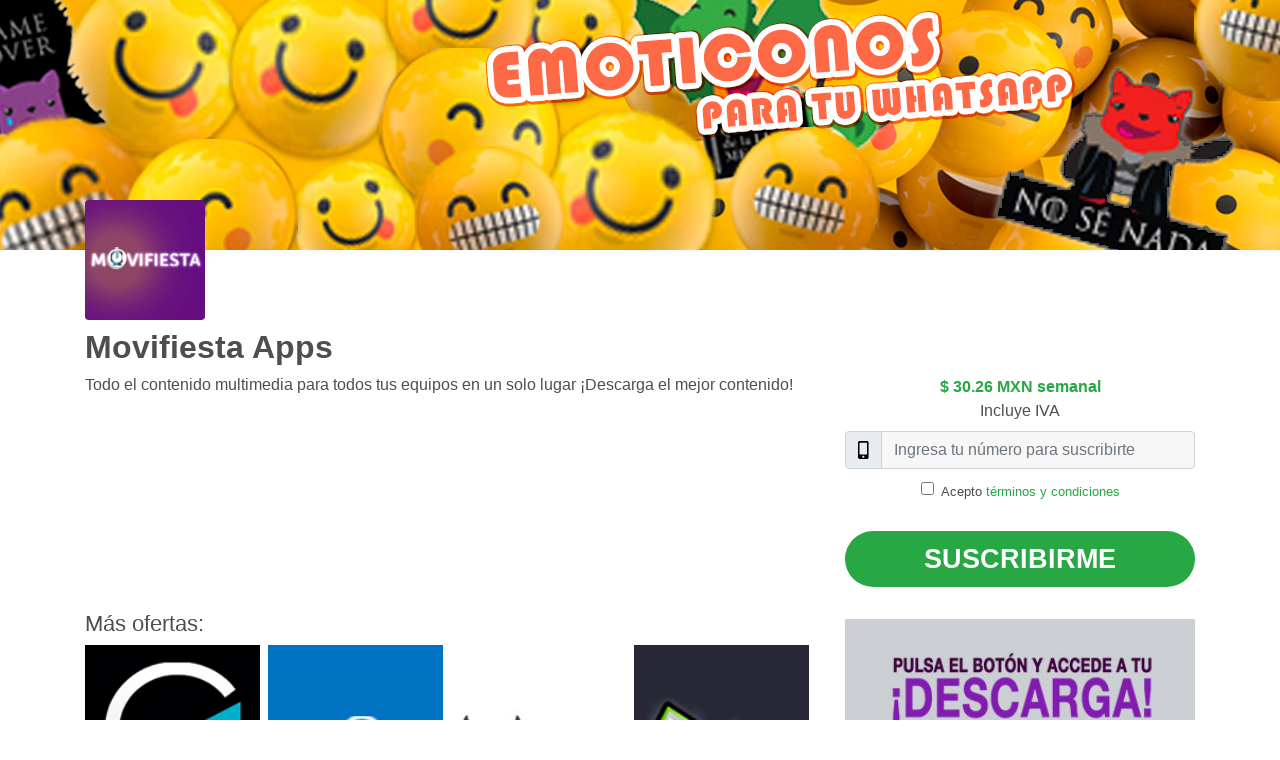

--- FILE ---
content_type: text/html;charset=UTF-8
request_url: https://portal.shop/index.php/movifiesta-apps-5.html?t_ok=5307342886533
body_size: 11177
content:
<!DOCTYPE html>
<html lang="es">

<head>
    <meta charset="utf-8">
    <meta http-equiv="X-UA-Compatible" content="IE=edge">
    <meta name="viewport" content="width=device-width, initial-scale=1">
    <title>Movifiesta Apps</title>
    <link rel="canonical" href="https://portal.shop/index.php/movifiesta-apps-5.html">
    <meta name="title" content="Movifiesta Apps">
    <meta name="robots" content="index, follow">
    <meta name="language" content="Spanish">
    <meta name="revisit-after" content="7 days">
    <meta name="author" content="portal.shop">
    <meta name="csrf-token" content="2A9349631F929654987A2FA7F05B989F41C4EB13893BAB5F273255FD63E8C29DD559867DC6787EDFC837E22DB8AF3AEF1502">
    <link rel="icon" href="https://assets.portal.shop/p-shop/images/46e8c82edcf5eadccbcd33a4365c9de4413ab067/thumbnail.jpg">
    <link rel="apple-touch-icon-precomposed" href="https://assets.portal.shop/p-shop/images/46e8c82edcf5eadccbcd33a4365c9de4413ab067/thumbnail.jpg" />
    <link rel="apple-touch-icon" href="https://assets.portal.shop/p-shop/images/46e8c82edcf5eadccbcd33a4365c9de4413ab067/thumbnail.jpg" />
    <style>
        /* Chrome, Safari, Edge, Opera */
    input::-webkit-outer-spin-button,
    input::-webkit-inner-spin-button {
      -webkit-appearance: none;
      margin: 0;
    }
    
    /* Firefox */
    input[type=number] {
      -moz-appearance: textfield;
    }
.loading_blink span {
  animation: blinker 2s linear infinite;
}

@keyframes blinker {
  50% {
    opacity: 0;
  }
}
    </style>
    <!-- Bootstrap -->
    <link rel="preload" href="https://assets.portal.shop/p-shop/sd/general/css/bootstrap.min.css" as="style" onload="this.onload=null;this.rel='stylesheet'">
    <link rel="preload" href="https://assets.portal.shop/p-shop/sd/mx/css/template21.4.css" as="style" onload="this.onload=null;this.rel='stylesheet'">
    <link rel="preload" href="https://assets.portal.shop/p-shop/sd/mx/css/optin-retro-theme-1.7.css" as="style" onload="this.onload=null;this.rel='stylesheet'">

    <link rel="preload" href="https://assets.portal.shop/p-shop/sd/general/css/slick.css" as="style" onload="this.onload=null;this.rel='stylesheet'">
    <link rel="preload" href="https://assets.portal.shop/p-shop/sd/general/css/slick-theme.css" as="style" onload="this.onload=null;this.rel='stylesheet'">

    


    <!-- jQuery (necessary for Bootstrap's JavaScript plugins) -->
    <script defer id="jqueryScript" src="https://assets.portal.shop/p-shop/sd/general/js/jquery-3.6.0.min.js"></script>    
    <script defer src="https://assets.portal.shop/p-shop/sweetalert2@9.min.js"></script>
    <script defer src="https://assets.portal.shop/p-shop/sd/general/js/bootstrap.min.js"></script>
    <script defer id="slickScript" src="https://assets.portal.shop/p-shop/sd/general/js/slick.js"></script>

    <style>
        .jumbotron-fluid{
            background-image: url('https://assets.portal.shop/p-shop/images/46e8c82edcf5eadccbcd33a4365c9de4413ab067/header-desktop.jpg');
        }
        @media (max-width: 580px) {
            .jumbotron-fluid {
                background-image: url('https://assets.portal.shop/p-shop/images/46e8c82edcf5eadccbcd33a4365c9de4413ab067/header-mobile.jpg');
            }
        }

    </style>

    <script>
        let c_token = '';
        let csrf_token = document.querySelector("meta[name='csrf-token']").getAttribute("content");

        function showError(title, texto, type) {
            switch (type) {
                case 'REC':
                    showErrorRec(title, texto);
                    break;
                case 'BLOQ':
                    showErrorBloq(title, texto);
                    break;
                default:
                    Swal.fire({
                        heightAuto: false,
                        confirmButtonText: 'OK',
                        html: texto
                    });
            }
        }

        function showErrorBloq(title, texto) {
            Swal.fire({
                allowOutsideClick: false,
                heightAuto: false,
                showConfirmButton: false,
                html: texto
            });
        }

        function showErrorRec(title, texto) {
            Swal.fire({
                allowOutsideClick: false,
                heightAuto: false,
                confirmButtonText: 'Recargar la página',
                html: texto
            }).then((result) => {
                if (result) {
                    window.location.reload(!0);
                }
            });
        }

        function sendTag(tag_name) {
            var url_tag = 'https://portal.shop/tag?TAG=' + tag_name + '&vid=' + 'A82223F126AF4F1FA78B1762B9AA96FF';
            var http_tag = new XMLHttpRequest();    
            http_tag.open('GET', url_tag, true);
            http_tag.send();
        }

        function showErrorTimeout(title, text, timer) {
            let timerInterval;
            Swal.fire({
                title: title,
                html: text,
                timer: timer,
                allowOutsideClick: false,
                onBeforeOpen: () => {
                    Swal.showLoading();
                    const timerInterval = setInterval(() => {
                        if (timerInterval > 0) {
                            Swal.getContent().querySelector('strong').textContent = Math.ceil(Swal.getTimerLeft() / 1000)
                        }
                    }, 100)
                },
                onClose: () => {
                    clearInterval(timerInterval)
                }
            }).then((result) => {
                if (result.dismiss === Swal.DismissReason.timer) {
                    window.location.reload(!0)
                }
            });            
        }

        function sendOkMsg(title, text, buttonText, url) {
          
            Swal.fire({
                heightAuto: false,
                title: title,
                icon: 'success',
                showConfirmButton: true,
                showCloseButton: false,
                allowOutsideClick: false,
                html: text,
                confirmButtonText: buttonText
            }).then((result) => {
                    if (result.value) {
                            window.open(url, '_blank').focus();
                            window.parent.DiviArea.hide();
                    }
            });
        }

        function showRecarga(title, texto) {
            
            Swal.fire({
                heightAuto: false,
                showCloseButton: false,
                allowOutsideClick: false,
                    confirmButtonText: 'Ir a recargar',
                html: texto
            }).then((result) => {
                if (result.value) {
                    sendTag('VISITA_SITIO_RECARGA');
                    var url = 'https://portal.shop/tag?TAG=VISITA_SITIO_RECARGA';
                    var http = new XMLHttpRequest();
                    http.open('GET', url, true);
                    http.send();
                    window.open('http://comprasaldo.telcel.com/portal/RAE50?requestSource=p_optin', '_blank').focus();
                    window.parent.DiviArea.hide();
                } else {
                }
            })
        }
    </script>

</head>


<body>
    
    <header>
      <div class="jumbotron-fluid">
        <div class="container">
          <div class="logo"> <img class="rounded img-principal" src="https://assets.portal.shop/p-shop/images/46e8c82edcf5eadccbcd33a4365c9de4413ab067/thumbnail.jpg" alt="logo" loading="lazy">
            <div id="container">
              <div id="box">
                <h1>Movifiesta Apps</h1>
              </div>
            </div>
          </div>
        </div>        
      </div>
    </header>
    <section>
      <div class="container contenido">
        <div class="row">
          <div class="col-sm-12 col-md-8">
            <p class="d-none d-md-block pt-2">Todo el contenido multimedia para todos tus equipos en un solo lugar ¡Descarga el mejor contenido!</p>
          </div>
          <div class="col-sm-12 col-md-4">
                    <p class="precio text-center">$ 30.26 MXN semanal </p>
            <p class="iva text-center">Incluye IVA</p>
            
            <!-- Box -->
            <div class="box-5">
    <form>
        <div class="form-group">
            <div class="input-group numero mb-2 mt-2">
                <div class="input-group-prepend">
                    <div class="input-group-text"><img src="https://assets.portal.shop/p-shop/sd/general/img/mobile-alt-solid.svg" alt="fono" height="18"></div>
                </div>
                <input id="input_number" type="number" pattern="\d*" class="form-control" placeholder="Ingresa tu número para suscribirte" required>
            </div>
        </div>
        <div class="form-group form-check text-center">
            <input type="checkbox" class="form-check-input" id="acepto" required >
            <label class="form-check-label" for="exampleCheck1">Acepto <a href="#" data-toggle="modal"
                    data-target="#modal_tyc">términos y condiciones</a></label>
        </div>
        <div class="row">
            <div class="col-12 text-center">
                <button id="main_sus_btn" type="button" class="btn btn-primary btn-lg btn-block suscripcion">Suscribirme</button>
            </div>
        </div>
    </form>
</div>
<div class="modal fade" id="modalOffers" tabindex="-1" role="dialog" aria-labelledby="modalOffers" aria-hidden="true">
        <div class="modal-dialog modal-dialog-centered modal-lg" role="document">
            <div class="modal-content">
                <div class="modal-header text-center">
                    <h5 class="modal-title w-100" style="font-size: 1.6rem;" id="titleModalOffer">Saldo insuficiente</h5>
                    <button type="button" class="close" data-dismiss="modal" aria-label="Cerrar">
                        <span aria-hidden="true">&times;</span>
                    </button>
                </div>
                <div class="modal-body text-center">
                    <p class="txt-modal-offer" id="txtModalOffer">Elige otra forma de pago para suscribirte</p>
                    <div class="container">
                        <div id="offers-container" class="row">

                        </div>
                    </div>
                </div>
                <div id="modal-footer" class="modal-footer">
                </div>
            </div>
        </div>
    </div>
<!-- Modal PIN -->
<div class="modal fade" id="modal_pin" tabindex="-1" aria-labelledby="modal_pin_label" aria-hidden="true" data-backdrop="static" data-keyboard="false">
    <div class="modal-dialog modal-dialog-centered">
        <div class="modal-content">
            <div class="modal-header">
                <h5 class="modal-title">Ingresa tu PIN</h5>
                <button type="button" class="close" data-dismiss="modal" aria-label="Close"> <span
                        aria-hidden="true">&times;</span> </button>
            </div>
            <div class="modal-body">
                <div class="form-group">
                    <label class="sr-only">Ingresa tu PIN</label>
                    <p class="text-center">Te hemos enviado un PIN, por favor escríbelo aquí:</p>
                    <div class="input-group numero mb-2 mt-2">
                        <div class="input-group-prepend">
                            <div class="input-group-text"><img src="https://assets.portal.shop/p-shop/sd/general/img/key-solid.svg" alt="Pin" height="18"></div>
                        </div>
                        <input id="input_pin" type="text" inputmode="numeric" autocomplete="one-time-code" pattern="\d{4}" class="form-control" placeholder="Ingresa tu PIN">
                    </div>
                    <div id="periods" class="input-group mb-2 mt-2"></div>
                    <p class="text-center pt-3">
                        <button id="resend_pin" type="button" class="btn btn-link">Reenviar PIN</button>
                    </p>
                </div>
            </div>
            <div class="modal-footer text-center">
                <button id="modal_pin_btn" type="button" class="btn btn-primary btn-lg suscripcion">Suscribirme</button>
            </div>
        </div>
    </div>
</div>
<!-- Modal captcha -->
<div class="modal fade" id="modal_captcha" tabindex="-1" aria-labelledby="modal_captcha_label" aria-hidden="true" data-backdrop="static" data-keyboard="false">
    <div class="modal-dialog modal-dialog-centered">
        <div class="modal-content">
            <div class="modal-header">
                <h5 class="modal-title">Captcha</h5>
                <button type="button" class="close" data-dismiss="modal" aria-label="Close"> <span
                        aria-hidden="true">&times;</span> </button>
            </div>
            <div class="modal-body">
                <div class="form-group">
                    <label class="sr-only">Ingresa el código</label>
                    <p class="text-center">Ingresa el código</p>
                    <p class="text-center"><img id="tcaptcha" src="https://portal.shop/captcha.png" alt="captcha"></p>
                    <div class="input-group numero mb-2 mt-2">
                        <input id="captcha_text" type="text" class="form-control" placeholder="Ingresa el código">
                    </div>
                </div>
            </div>
            <div class="modal-footer text-center">
                <button id="modal_captcha_btn" type="button"
                    class="btn btn-primary btn-lg suscripcion">Suscribirme</button>
            </div>
        </div>
    </div>
</div>
<!-- Modal TyC + botón-->
<div class="modal fade" id="modal_tyc" tabindex="-1" aria-labelledby="modal_tyc_label" aria-hidden="true" data-backdrop="static" data-keyboard="false">
    <div class="modal-dialog modal-dialog-centered">
        <div class="modal-content">
            <div class="modal-header">
                <h5 class="modal-title" id="exampleModalLabel">Términos y condiciones</h5>
                <button type="button" class="close" data-dismiss="modal" aria-label="Close"> <span
                        aria-hidden="true">&times;</span> </button>
            </div>
            <div class="modal-body">
                <p class="small text-justify legal">Servicio disponible para usuarios Telcel a nivel nacional. Al suscribirse se entenderá que el usuario ha leído, entendido y aceptado los Términos y Condiciones del servicio del Movifiesta Apps. El costo de $30.26 del servicio se hará con cargo a su factura (Usuarios Pospago) o a su saldo amigo (Usuarios Prepago) de forma semanal. Para dar de baja el servicio envía smovapps a la marcación 24111 desde tu Telcel o comunícate sin costo desde un teléfono fijo o con costo de llamada local desde tu Telcel al 800 288 9979. Atención de Lunes a Viernes de 9:00 a 18:00. Todos los costos incluyen IVA del 16% (aplica 8% en zona fronteriza). Responsable de la prestación del servicio: Desarrollos y Soluciones Digitales DV S. DE R.L. DE C.V. servicio ofrecido por Agregador</p>
                <div class="row">
                    <div class="col-12 text-center">
                        <input id="input_number_tyc" type="number" pattern="\d*" class="form-control" placeholder="Ingresa tu número para suscribirte">
                    </div>
                </div>
                <div class="row">
                    <div class="col-12 text-center">
                        <button id="modal_tyc_btn" type="input"
                            class="btn btn-primary btn-lg btn-block suscripcion">Aceptar y suscribir</button>
                    </div>
                </div>
            </div>
        </div>
    </div>
</div>

<!-- Modal Msisdn -->
<div class="modal fade" id="modal_msisdn" tabindex="-1" aria-labelledby="modal_msisdn_label" aria-hidden="true" data-backdrop="static" data-keyboard="false">
    <div class="modal-dialog modal-dialog-centered">
        <div class="modal-content">
            <div class="modal-header">
                <h5 class="modal-title">Ingresa tu número</h5>
                <button type="button" class="close" data-dismiss="modal" aria-label="Close"> <span
                        aria-hidden="true">&times;</span> </button>
            </div>
            <div class="modal-body">
                <div class="form-group">
                    <div class="input-group mb-12 mt-12">                        
                        <input id="input_number_2" type="number" class="form-control" placeholder="Ingresa tu número para suscribirte" required>
                    </div>
                </div>
            </div>
            <div class="modal-footer text-center">
                <button id="modal_msisdn_btn" type="button" class="btn btn-primary btn-lg suscripcion">Suscribirme</button>
            </div>
        </div>
    </div>
</div>


<script>

    var main_btn_txt = 'Suscribirme';
    var captcha_btn_txt = 'Suscribirme';
    var tyc_btn_txt = 'Aceptar y suscribir';
    var pin_btn_txt = 'Suscribirme';

        let moreCajasShown = false;

class OrqManager {
    constructor() {
        this._strategies = [];
    }

    addStrategy(strategy) {
        this._strategies = [...this._strategies, strategy];
    }

    getStrategy(name) {
        return this._strategies.find(strategy => strategy._name === name);
    }
}

class OrqExecutor {
    constructor(name, handler) {
        this._name = name;
        this._handler = handler;
    }

    execute(boxTitle, buttonText, redirectURL, detailText) {
        return this._handler(boxTitle, buttonText, redirectURL, detailText);
    }
}

function removeElementsByClass(className) {
    const elements = document.getElementsByClassName(className);
    while (elements.length > 0) {
        elements[0].parentNode.removeChild(elements[0]);
    }
}

const redirectFunc = function (redirObjetc, isUnique) {

    function handleClick() {
        let tag = 'ORQ_REQUEST_' + redirObjetc.short_name;
        sendTag(tag);
        window.open(redirObjetc.detail.url_redirect, "_blank");
    }

    let divSm = document.createElement("div");
    //divSm.classList.add('col-sm-12');
    divSm.classList.add('outer-box');
    divSm.id = redirObjetc.short_name;
    let divBox = document.createElement("div");
    let divTitle;
    if (!isUnique) {
        divTitle = document.createElement("h4");
        divTitle.id = redirObjetc.short_name + "h4";
        divTitle.classList.add("payment-text");
        divTitle.innerHTML = redirObjetc.detail.desc;
        let imgTextButton = document.createElement("img");
        imgTextButton.classList.add("payment-method");
        imgTextButton.src = redirObjetc.detail.img_url;
        imgTextButton.alt = redirObjetc.detail.alt_img_text;
        /*imgTextButton.style.cursor = 'pointer';
        imgTextButton.style.width = '100%';
        imgTextButton.style.height = 'auto';*/
        imgTextButton.addEventListener("click", handleClick);
        divSm.appendChild(imgTextButton);
        divSm.appendChild(divTitle);
    } else {
        let continueBtn = document.createElement("button");
        continueBtn.setAttribute("type", "button");
        continueBtn.classList.add("btn");
        continueBtn.classList.add("btn-continuar");
        continueBtn.classList.add("btn-primary");
        continueBtn.innerHTML = "Continuar";
        /*continueBtn.style.padding = ".625em 2em";*/
        continueBtn.addEventListener("click", handleClick);
        divSm.appendChild(continueBtn);
    }
    if (redirObjetc.subTitle) {
        let divSubTitle = document.createElement("h6");
        divSubTitle.innerHTML = redirObjetc.subTitle;
        divBox.appendChild(divSubTitle);
    }
    //divSm.appendChild(divBox);
    return divSm;
}
const pushRequestFunc = function (pushObject, isUnique) {

    function askModal() {
        sendTag('ORQ_REQUEST_' + pushObject.short_name + '_CLICK');
        Swal.fire({
            heightAuto: false,
            title: pushObject.message,
            text: pushObject.detail.detail_text,
            showCloseButton: true,
            showCancelButton: false, 
            confirmButtonColor: '#3085d6',
            /*cancelButtonColor: '#808080',*/
            confirmButtonText: 'Aceptar',
            /*cancelButtonText: 'Volver'*/
        }).then((result) => {
            if (result.value) {
                handleClick();
            } else {
                sendTag('ORQ_' + pushObject.short_name + '_CLOSE');
            }
        });
    }

    function handleClick() {
        let options = {
            method: 'POST'
        };
        let body = {
            'track_id': pushObject.detail.track_id + ":" + pushObject.short_name
        }
        options.body = JSON.stringify(body);
        fetch(pushObject.detail.url_push, options)
            .then(response => {
                return response.json();
            })
            .then(data => {
                if (data.status == "OK") {
                    
                    Swal.fire({
                        heightAuto: false,
                        title: data.title,
                        icon: 'success',
                        showConfirmButton: true,
                        showCloseButton: false,
                        allowOutsideClick: false,
                        html: data.desc,
                        confirmButtonText: 'Vamos'
                    }).then((result) => {
                        if (result.value) {
                            window.open(data.url_service, '_blank').focus();
                            window.parent.DiviArea.hide();
                        }
                    });
                } else {
                    Swal.fire({
                        heightAuto: false,
                        confirmButtonText: 'OK',
                        text: 'Se produjo un error al suscribirse'
                    });
                }
            })
            .catch(error => {
                Swal.fire({
                    heightAuto: false,
                    confirmButtonText: 'OK',
                    text: 'Se produjo un error al suscribirse'
                });
                console.log('Error:', error);
            });
    }

    let divSm = document.createElement("div");
    divSm.classList.add('outer-box');
    //divSm.classList.add('col-sm-12');
    let divBox = document.createElement("div");
    let divTitle;
    if (!isUnique) {
        divTitle = document.createElement("h4");
        divTitle.id = pushObject.short_name + "h4";
        divTitle.classList.add("payment-text");
        divTitle.innerHTML = pushObject.detail.desc;    
        let urlImg = pushObject.detail.img_url;
        let imgTextButton = document.createElement("img");
        imgTextButton.classList.add("payment-method");
        imgTextButton.src = urlImg;
        divSm.appendChild(imgTextButton);
        divSm.appendChild(divTitle);
        imgTextButton.addEventListener("click", askModal);
    } else {
        let continueBtn = document.createElement("button");
        continueBtn.setAttribute("type", "button");
        continueBtn.classList.add("btn");
        continueBtn.classList.add("btn-continuar");
        continueBtn.classList.add("btn-primary");
        continueBtn.innerHTML = "Aceptar";
        continueBtn.addEventListener("click", handleClick);
        divSm.appendChild(continueBtn);
    }
    //divSm.appendChild(divBox);
    return divSm;
}

const orqManager = new OrqManager();
const redirect = new OrqExecutor('redirect', redirectFunc);
const push_request = new OrqExecutor('push_request', pushRequestFunc);

orqManager.addStrategy(redirect);
orqManager.addStrategy(push_request);

function openBootstrapModal() {
    $('#modalOffers').modal({
        backdrop: "static",
        keyboard: false
    });
    $('#modalOffers').modal('show');
    if (document.getElementById('close-modal-orq') != null) {
        document.getElementById('close-modal-orq').addEventListener('click', function () {
            sendTag('ORQ_CLOSE');
        });
    }
}

function processOffers(jsonBody) {
    
    removeElementsByClass('outer-box');
    removeElementsByClass('more-options');
    let offerDiv = document.getElementById('offers-container');
    offerDiv.appendChild(uniqueOffer(jsonBody));

    if (jsonBody.length > 1) {
        let modalFooterDiv = document.getElementById('modal-footer');
        let showMoreBtn = document.createElement('button');
        showMoreBtn.setAttribute("type", "button");
        showMoreBtn.classList.add('more-options');
        showMoreBtn.classList.add('btn');
        showMoreBtn.classList.add('btn-link');
        //showMoreBtn.classList.add('ml-auto');
        showMoreBtn.innerHTML = 'Otros métodos de pago';
        //showMoreBtn.style.backgroundColor = '#28A745'
        showMoreBtn.id = 'showMore';
        modalFooterDiv.insertBefore(showMoreBtn, modalFooterDiv.firstChild);
        /* Show more logic */
        var cajas = document.querySelectorAll('.outer-box');
        document.getElementById("showMore").addEventListener("click", function () {
            if (!moreCajasShown) {
                // Mostrar las cajas adicionales una a una
                sendTag('ORQ_MORE_OPTIONS');
                offerDiv.appendChild(generalOffer(jsonBody));
                moreCajasShown = true;
                this.textContent = "Volver";
                this.style.padding = ".625em 2em";
                this.classList.remove("btn-link");
                this.classList.add("btn-secondary");
            } else {
                // Ocultar las cajas adicionales
                offerDiv.appendChild(uniqueOffer(jsonBody));
                sendTag('ORQ_LESS_OPTIONS');
                moreCajasShown = false;
                this.textContent = "Otros métodos de pago";
                this.classList.add("btn-link");
                this.classList.remove("btn-secondary");
            }
        });
    }
    openBootstrapModal();
}

function uniqueOffer(JsonBody) {
    let offerDiv = document.getElementById('offers-container');
    offerDiv.innerHTML = '';
    let firstOffer = JsonBody[0];

    let actionDiv = orqManager.getStrategy(firstOffer.detail.action).execute(firstOffer, true);


    // messageDiv.innerHTML = '';
    let titleModalOffer = document.getElementById("titleModalOffer");
    titleModalOffer.textContent = firstOffer.detail.desc;

    let textModalOffer = document.getElementById("txtModalOffer");
    if (firstOffer.detail.detail_text) {
        textModalOffer.innerHTML = firstOffer.detail.detail_text;
    } else {
        textModalOffer.innerHTML = firstOffer.detail.modal_text;
    }
    let containerOffer = document.createElement("div");
    containerOffer.classList.add("container");
    let rowOffer = document.createElement("div");
    rowOffer.classList.add("row");
    let colOffer = document.createElement("div");
    colOffer.classList.add("col");

    colOffer.appendChild(actionDiv);
    rowOffer.appendChild(colOffer);
    containerOffer.appendChild(rowOffer);
    let messageDiv = document.getElementById(firstOffer.short_name + 'h4');

    return containerOffer;
}
function generalOffer(jsonBody) {
    let offerDiv = document.getElementById('offers-container');
    offerDiv.innerHTML = '';
    let offerModal = document.getElementById("modalOffers");
    offerModal.style.overflowY = "auto";
    let modalDiv = document.getElementById("titleModalOffer");
    modalDiv.textContent ='Otros métodos de pago';
    let textModalOffer = document.getElementById("txtModalOffer");
    textModalOffer.innerHTML = "";

    let containerOffers = document.createElement("div");
    containerOffers.classList.add("container");
    count = 0;
    let countCol = 0;
    let row = document.createElement("div");
    row.classList.add("row");
    row.classList.add("justify-content-center");
    jsonBody.forEach(offer => {
        if (count === 0) {
            count++;
            return;
        }
        let actionDiv = orqManager.getStrategy(offer.detail.action).execute(offer, false);
        let col = document.createElement("div");
        if (jsonBody.length === 1 || ((jsonBody.length - 1) % 3) === 0) {
            col.classList.add("col-4");
            if (jsonBody.length === 1) { actionDiv.children[0].querySelectorAll('img')[0].style.width = '100%'; }
        } else {
            col.classList.add("col-6");
        }
        col.appendChild(actionDiv);
        row.appendChild(col);
        containerOffers.appendChild(row);
        /*if (count === 0) {
            count++;
        } else {
            let actionDiv = orqManager.getStrategy(offer.detail.action).execute(offer, false);
            if (jsonBody.length === 1) {
                let col = document.createElement("div");
                col.classList.add("col-4");

                col.appendChild(actionDiv);
                row.appendChild(col);
                containerOffers.appendChild(row);
            }*/
            /*if (jsonBody.length === 5) {

                if (countCol % 2 === 0 && countCol != 0) {
                    row = document.createElement("div");
                    row.classList.add("row");
                    countCol = 0;
                }
                let actionDiv = orqManager.getStrategy(offer.detail.action).execute(offer, false);
                let col = document.createElement("div");
                col.classList.add("col-6");
                col.classList.add("col-sm-4");

                col.appendChild(actionDiv);
                row.appendChild(col);
                containerOffers.appendChild(row);
                countCol++;

            }
            else {
                if (countCol % 3 === 0) {
                    row = document.createElement("div");
                    row.classList.add("row");
                    countCol = 0;
                }
                let actionDiv = orqManager.getStrategy(offer.detail.action).execute(offer);
                let col = document.createElement("div");
                col.classList.add("col-6");
                col.classList.add("col-sm-4");

                col.appendChild(actionDiv);
                row.appendChild(col);
                containerOffers.appendChild(row);
                countCol++;
            }*/

        //}
    });
    return containerOffers;
}


    function processResponse(http) {
        if (http.status == 200) {
            var response = JSON.parse(http.responseText);
            if (response.status == 'OK') {
                sendOkMsg(response.title, response.desc, 'Ir a mi suscripción', response.url_service);
            } else if (Array.isArray(response)) {
               processOffers(response);
            } else {
                if ("recarga" in response) {
                    showRecarga(response.title, response.desc);
                } else {
                    showError(response.title, response.desc, response.type);
                }
            }
        } else {
            if (http.responseText) {
                var response = JSON.parse(http.responseText);
                if ("recarga" in response) {
                    showRecarga(response.title, response.desc);
                } else if (response.status == 'EXPIRED') {
                    let timer = (response.time * 1000);
                    showErrorTimeout(response.title, response.desc, timer);
                } else {
                    showError(response.title, response.desc, response.type);
                }
            } else {
                Swal.fire({
                    heightAuto: false,
                    confirmButtonText: 'OK',
                    text: 'Se produjo un error al suscribirse'
                });
            }
        }
    }

    data = {};
    data.product_id = '0SSprYNOe3I2I5xkT3Q5Bt0iZ1fNU56OBmx+yB4fucwF2wIkwH2sj3PKWhxzAu7G';
    data.campaign_id = 'NvdNqM6M11RPW9RDV+nefSJxS3qaR3aEzanb6Bcok/AQK2LKZT8GRn4rcmaxibbHRA/T+3g9e4EEkefCaoRtCcf5gACJk43EjTQ1HgAKlAA=';
    data.msisdn = '';
    data.vid = 'A82223F126AF4F1FA78B1762B9AA96FF';

    function check_captcha(el) {
        var captcha_text = $('#captcha_text').val();
        if (!captcha_text.trim()) {
            showError('Error', 'Se debe ingresar un código');
            return false;
        }
        data.answer = captcha_text.trim();
        return true;
    }

    function validate_pin(el) {
        var input_pin = $('#input_pin').val();
        if (!input_pin || /\D/.test(input_pin.trim()) || input_pin.trim().length != 4) {
            showError('Error', 'El PIN solo debe contener números');
            return false;
        }
        input_pin = input_pin.trim();
        data.pin = input_pin;
        return true;
    }

    function validate_number() {
        var input_number = $('#input_number').val();
        
        if (!input_number || /\D/.test(input_number.trim()) || !/^[0-9]{10}$/.test(input_number.trim()) ) {
            /*showError('Error', 'El valor solo debe contener números');*/
            /*$('#modal_msisdn').modal('hide');
            $('#modal_msisdn').modal('show');*/
            sendTag('SUB_INTENT_WO_MSISDN');
            return false;
        }
        /*$('#modal_msisdn').modal('hide');*/
        input_number = input_number.trim();
        data.msisdn = '52' + input_number;
        return true;
    }

    var activate_main = function activate_main(el) {
        $(el).prop('disabled', true);
        $(el).html('<span>Cargando...</span>');
        $(el).addClass("loading_blink");
        $('#modal_msisdn').removeClass("fade").modal('hide');
        if(!validate_number() && $('#acepto').prop('checked')) {            
            $(el).prop('disabled', false);
            $(el).html(main_btn_txt);
            $(el).removeClass("loading_blink");
            $('#modal_msisdn').addClass("fade").modal('show');
            return;
        }
        if (!$('#acepto').prop('checked')) {
            sendTag('SUB_INTENT_WO_TERMS');
            $('#modal_tyc').modal('show');
            $(el).prop('disabled', false);
            $(el).html(main_btn_txt);
            $(el).removeClass("loading_blink");
            return;
        }
        sub_call(el, main_btn_txt);
    }

    var activate_modal_tyc = function activate_modal_tyc(el) {
        $(el).prop('disabled', true);
        $(el).html('<span>Cargando...</span>');
        $(el).addClass("loading_blink");
        $('#modal_msisdn').removeClass("fade").modal('hide');
        if(!validate_number()) {
            $('#modal_tyc').modal('hide');
            $(el).prop('disabled', false);
            $(el).html(tyc_btn_txt);
            $('#modal_msisdn').addClass("fade").modal('show');
            return;
        }
        $('#acepto').prop('checked', true);
        $('#modal_tyc').modal('hide');
        sub_call(el, tyc_btn_txt);
    }

    jqueryScript.addEventListener('load', function () {

    $('#input_pin').keydown(function (e) {
        if (/\D/.test($(this).val())) {
            $(this).val($(this).val().replace(/\D/g, ''));
            return false;
        }
        if ($(this).val().length >= 4) {
        $(this).val($(this).val().substr(0, 4));
    }
    });

    $('#input_pin').keyup(function (e) {
        if (/\D/.test($(this).val())) {
            $(this).val($(this).val().replace(/\D/g, ''));
            return false;
        }
        if ($(this).val().length >= 4) {
        $(this).val($(this).val().substr(0, 4));
    }
    });

    $('#input_number').keydown(function (e) {
        if (/\D/.test($(this).val())) {
            $(this).val($(this).val().replace(/\D/g, ''));
            return false;
        }
        if ($(this).val().length >= 10) {
            $(this).val($(this).val().substr(0, 10));            
        }
        $('#input_number_tyc').val($(this).val());
        $('#input_number_2').val($(this).val());
        
    });

    $('#input_number').keyup(function (e) {
        if (/\D/.test($(this).val())) {
            $(this).val($(this).val().replace(/\D/g, ''));
            return false;
        }
        if ($(this).val().length >= 10) {
            $(this).val($(this).val().substr(0, 10));            
        }
        $('#input_number_tyc').val($(this).val());
        $('#input_number_2').val($(this).val());
    });

    $('#input_number_tyc').keydown(function (e) {
        if (/\D/.test($(this).val())) {
            $(this).val($(this).val().replace(/\D/g, ''));
            return false;
        }
        if ($(this).val().length >= 10) {
            $(this).val($(this).val().substr(0, 10));        
        }
        $('#input_number').val($(this).val());
        $('#input_number_2').val($(this).val());
    });

    $('#input_number_tyc').keyup(function (e) {
        if (/\D/.test($(this).val())) {
            $(this).val($(this).val().replace(/\D/g, ''));
            return false;
        }
        if ($(this).val().length >= 10) {
            $(this).val($(this).val().substr(0, 10));        
        }
        $('#input_number').val($(this).val());
        $('#input_number_2').val($(this).val());
    });

    $('#input_number_2').keydown(function (e) {
        if (/\D/.test($(this).val())) {
            $(this).val($(this).val().replace(/\D/g, ''));
            return false;
        }
        if ($(this).val().length >= 10) {
            $(this).val($(this).val().substr(0, 10));        
        }
        $('#input_number').val($(this).val());
        $('#input_number_tyc').val($(this).val());
    });

    $('#input_number_2').keyup(function (e) {
        if (/\D/.test($(this).val())) {
            $(this).val($(this).val().replace(/\D/g, ''));
            return false;
        }
        if ($(this).val().length >= 10) {
            $(this).val($(this).val().substr(0, 10));        
        }
        $('#input_number').val($(this).val());
        $('#input_number_tyc').val($(this).val());
    });

    $("#main_sus_btn").click(function () {
        activate_main(this)
    });
    $("#modal_msisdn_btn").click(function () {
        activate_main(this)
    });    
    $("#modal_tyc_btn").click(function () {
        activate_modal_tyc(this)
    });
    $('.img_link').click(function() {
        if ($('#acepto').prop('checked')) {
            activate_main();
        } else {
            $('#modal_tyc').modal('show');
        }
    });
});
</script>

<style>
    .modal-footer {
        justify-content: space-evenly;
    }
    .payment-method {
        width: 30%;
        cursor: pointer;
        height: auto;
    }
    .btn-continuar {
        background-color: #28A745;
        border-color: #28A745;
    }
    .txt-modal-offer {
        font-size: 1.4rem;
    }
    @media screen and (max-width: 600px) {
        .txt-modal-offer {
            font-size: 1rem;
        }
        .payment-text {
            font-size: 1rem;
        }
        .payment-method {
            width: 80%;
            cursor: pointer;
            height: auto;
        }
    }
</style>

<script>

function changePinBtnText(radioButton) {
    document.getElementById('modal_pin_btn').innerText = (radioButton.getAttribute('subscribed') == 'false') ? 'CAMBIAR OFERTA DE PAGO' : 'MANTENER SUSCRIPCIÓN';
}

function processResponsePin(http) {    
    if (http.status == 200) {
        try {
            var response = JSON.parse(http.responseText);
            let strPeriods = response.periods;
            let periods = JSON.parse(strPeriods);
            if (periods) {
                if (document.getElementById('modal_pin').childNodes[1] instanceof HTMLDivElement) {
                    document.getElementById('modal_pin').childNodes[1].classList.add('modal-xl');
                }
                let periodDivCol12 = document.createElement("div");
                periodDivCol12.classList.add('col-12');
                periodDivCol12.classList.add('text-center');
                let divLabel = document.createElement("label");
                if (response.subscribed) {
                    divLabel.innerHTML = 'Ya estás suscrito! Puedes ver otras ofertas de pago a continuación o mantener la actual:';
                    document.getElementById('modal_pin_btn').innerText = 'MANTENER SUSCRIPCIÓN';
                } else {
                                            divLabel.innerHTML = 'Selecciona una opción:';
                }
                periodDivCol12.appendChild(divLabel);

                periods.forEach(period => {
                    if (period.prepaid_period) {
                        let labelPrepaidOffer = document.createElement("label");
                        labelPrepaidOffer.innerHTML = 'Seleccionar otra recurrencia';
                        labelPrepaidOffer.style.textDecoration = 'underline';
                        periodDivCol12.appendChild(labelPrepaidOffer);
                    }
                    let divFormCheck = document.createElement("div");
                    divFormCheck.classList.add('form-check');
                    divFormCheck.classList.add('p-2');
                    divFormCheck.classList.add('pl-4');
                    let radioBtn = document.createElement("input");
                    radioBtn.classList.add('form-check-input');
                    radioBtn.type = 'radio';
                    radioBtn.name = 'periods';
                    radioBtn.id = period.period_id;
                    radioBtn.value = period.period_id;
                    
                    let inputLabel = document.createElement("label");
                    inputLabel.setAttribute('for', period.period_id);
                    if (response.subscribed) {
                        if (period.suscribed == 'true') {
                            radioBtn.setAttribute('subscribed', true);
                            radioBtn.checked = true;
                            inputLabel.innerHTML = 'Mantener $' + period.period_price + ' ' + period.period_name + ' IVA inc.';
                        } else {
                            radioBtn.setAttribute('subscribed', false);
                            inputLabel.innerHTML = '$' + period.period_price + ' ' + period.period_name + ' IVA inc.';
                        }
                        radioBtn.addEventListener('click', function() {
                            changePinBtnText(this);
                        });
                    } else {
                        if (period.default_period == 'true') {
                            radioBtn.checked = true;
                        }
                        let extra = '';
                        if (period.free_trial == 'true') {
                            extra += '[FreeTrial]';
                        }
                        if (period.try_and_buy == 'true') {
                            extra += (extra == '') ? '[Try&Buy]' : ' [Try&Buy]';
                        }
                        if (extra != '') {
                            extra += ' ';
                        }
                        inputLabel.innerHTML = extra + '$' + period.period_price + ' ' + period.period_name + ' IVA inc.';
                    }
                    divFormCheck.appendChild(radioBtn);
                    divFormCheck.appendChild(inputLabel);
                    periodDivCol12.appendChild(divFormCheck);
                });
                if (response.subscribed) {
                    let endLabel = document.createElement("label");
                    endLabel.innerHTML = "Al término de tu periodo cobrado iniciará tu nuevo modelo de pago";
                    periodDivCol12.appendChild(endLabel);
                }
                let periodsDiv = document.getElementById('periods');
                periodsDiv.innerHTML = "";
                periodsDiv.appendChild(periodDivCol12);
            }            
        }
        catch (err) {
        }
        $('#modal_captcha').modal('hide');
        $('#modal_pin').modal('show');       
    } else {
        try {
            var response = JSON.parse(http.responseText);
            if (response.status == 'EXPIRED') {
                let timer = (response.time * 1000);
                showErrorTimeout(response.title, response.desc, timer);
            } else {
                showError(response.title, response.desc, response.type);
            }
        } catch (err) {
            showError('Error', 'Se produjo un error inesperado, recarga la página', 'REC');
        }
    }
}

var pin_action = function pin_action(el, btn_text) {
    $(el).prop('disabled', true);
    $(el).html('<span>Cargando...</span>');
    $(el).addClass("loading_blink");
    if (!validate_pin(el)) {
        $(el).prop('disabled', false);
        $(el).html(btn_text);
        $(el).removeClass("loading_blink");
        return;
    }
    var http = new XMLHttpRequest();
    http.open('POST', 'https://portal.shop/CheckPinSD2/24b1eb7a-8611-4c79-9966-ad103b77c9b4', true);
    http.setRequestHeader('Content-Type', 'application/json');
    http.setRequestHeader('X-TOKEN', csrf_token);
    http.onreadystatechange = function () {
        if (http.readyState == 4) {
            processResponse(http);
        }
        $(el).prop('disabled', false);
        $(el).html(btn_text);
        $(el).removeClass("loading_blink");
        $('#input_pin').val('');
        $('#modal_pin').modal('hide');
    };
    if (document.querySelector('input[name="periods"]:checked') != null) {
        let prediodSelected = document.querySelector('input[name="periods"]:checked').value;
        data.period = prediodSelected;
    }
    http.send(JSON.stringify(data));
    
}

var resend_pin_action = function resend_pin_action(el) {
    var http = new XMLHttpRequest();
    http.open('POST', 'https://portal.shop/sd2resendpin', true);
    http.setRequestHeader('Content-Type', 'application/json');
    http.setRequestHeader('X-TOKEN', csrf_token);

    http.onreadystatechange = function () {
        if (http.readyState == 4) {
            if (http.status == 200) {
                Swal.fire({                    
                    heightAuto: false,
                    title: 'OK',
                    icon: 'success',
                    showConfirmButton: true,
                    showCloseButton: false,
                    allowOutsideClick: false,
                    html: 'Se ha reenviado exitosamente tu PIN',
                    confirmButtonText: 'OK'
                });
            } else {
                showError('Error', 'Ocurrio un error el reenviar el PIN');
            }
        }    
    };
    http.send(JSON.stringify(data));
}

var captcha_action = function captcha_action(el, btn_text) {
    $(el).prop('disabled', true);
    $(el).html('<span>Cargando...</span>');
    $(el).addClass("loading_blink");
    if (!check_captcha(el)) {
        $(el).prop('disabled', false);
        $(el).html(btn_text);
        $(el).removeClass("loading_blink");
        return;
    }
    var http = new XMLHttpRequest();
    http.open('POST', 'https://portal.shop/sd2sendpin', true);
    http.setRequestHeader('Content-Type', 'application/json');
    http.setRequestHeader('X-TOKEN', csrf_token);

    http.onreadystatechange = function () {
        if (http.readyState == 4) {
            processResponsePin(http);
        }
        $(el).prop('disabled', false);
        $(el).html(btn_text);
        $(el).removeClass("loading_blink");
        $('#tcaptcha').attr('src', 'https://portal.shop/captcha.png#' + new Date().getTime());
        $('#captcha_text').val('');
    };
    http.send(JSON.stringify(data));
}


function sub_call(el, btn_text) {
    $('#modal_captcha').modal('show');
    $(el).prop('disabled', false);
    $(el).html(btn_text);
    $(el).removeClass("loading_blink");
}

jqueryScript.addEventListener('load', function () {

    $("#modal_captcha_btn").click(function () {
        captcha_action(this, captcha_btn_txt)
    });
    
    $('#modal_pin_btn').click(function () {
        pin_action(this, pin_btn_txt)
    });
    
    $('#resend_pin').click(function () {
        resend_pin_action(this)
    });
});
</script>


            <!-- Fin Box --> 
              
          </div>
          <div class="col-sm-12">
            <p class="d-md-none d-lg-none descripcion-sm">Todo el contenido multimedia para todos tus equipos en un solo lugar ¡Descarga el mejor contenido!</p>            
          </div>
          <div class="col-sm-12 col-md-4 d-md-none d-lg-none">
            <div class="autoplay">
                  <div class="carousel-item active"> <img src="https://assets.portal.shop/p-shop/images/46e8c82edcf5eadccbcd33a4365c9de4413ab067/slider_1.jpg" class="d-block w-100" alt="img1" loading="lazy"> </div>
            </div>
          </div>
        </div>
        <div class="row">
          <div class="col-sm-12 col-md-8 pt-2 categorias">            
            <h3>Más ofertas:</h3>
            <div class="responsive">
                <div class="item">
                  <a href="https://portal.shop/index.php/megacine-2.html" class="pad15">
                    <img src="https://assets.portal.shop/p-shop/images/df0bdeb5f03a53dbaf5c8011c171a2f01e295821/thumbnail.jpg" alt="logo" loading="lazy">
                    <p class="lead">Megacine</p>
                  </a>
                </div>
                <div class="item">
                  <a href="https://portal.shop/index.php/megacine.html" class="pad15">
                    <img src="https://assets.portal.shop/p-shop/images/18753fa1bbdad32c0e9b9cc3d8f770b63413fae3/thumbnail.jpg" alt="logo" loading="lazy">
                    <p class="lead">Megacine</p>
                  </a>
                </div>
                <div class="item">
                  <a href="https://portal.shop/index.php/hot-babes.html" class="pad15">
                    <img src="https://assets.portal.shop/p-shop/images/7f152f76624503cdd30974beedfee0022a34c6b3/20220623044438@thumbnail.jpg" alt="logo" loading="lazy">
                    <p class="lead">Hot babes</p>
                  </a>
                </div>
                <div class="item">
                  <a href="https://portal.shop/index.php/club-play-up.html" class="pad15">
                    <img src="https://assets.portal.shop/p-shop/images/967c197202c309d414c7c0271206d0759b2f2645/thumbnail.jpg" alt="logo" loading="lazy">
                    <p class="lead">Club Play UP</p>
                  </a>
                </div>
            </div>
          </div>
          <div class="col-sm-12 col-md-4 d-none d-md-block pt-3">
            <div class="autoplay">
                  <div class="carousel-item active"> <img src="https://assets.portal.shop/p-shop/images/46e8c82edcf5eadccbcd33a4365c9de4413ab067/slider_1.jpg" class="d-block w-100" alt="img1" loading="lazy"> </div>
            </div>
          </div>
        </div>
      </div>
      <div class="footer">
        <div class="container">
          <div class="row">
            <div class="col-12 text-center">
              <p>
                Contáctanos al 800 288 9979 Conoce aquí nuestras políticas de privacidad. <a data-toggle="modal" data-target="#modalTerms" class="terminos">Términos y condiciones.</a> Copyright 2026 Todos los Derechos Reservados.</p>
            </div>
          </div>
        </div>
      </div>
    </section>
    
    <!-- Modal TyC -->
    <div class="modal fade" id="modalTerms" tabindex="-1" aria-labelledby="exampleModalLabel" aria-hidden="true">
      <div class="modal-dialog">
        <div class="modal-content">
          <div class="modal-header">
            <h5 class="modal-title" id="exampleModalLabel">Términos y condiciones</h5>
            <button type="button" class="close" data-dismiss="modal" aria-label="Close"> <span aria-hidden="true">&times;</span> </button>
          </div>
          <div class="modal-body">
            <p class="small text-justify legal">Servicio disponible para usuarios Telcel a nivel nacional. Al suscribirse se entenderá que el usuario ha leído, entendido y aceptado los Términos y Condiciones del servicio del Movifiesta Apps. El costo de $30.26 del servicio se hará con cargo a su factura (Usuarios Pospago) o a su saldo amigo (Usuarios Prepago) de forma semanal. Para dar de baja el servicio envía smovapps a la marcación 24111 desde tu Telcel o comunícate sin costo desde un teléfono fijo o con costo de llamada local desde tu Telcel al 800 288 9979. Atención de Lunes a Viernes de 9:00 a 18:00. Todos los costos incluyen IVA del 16% (aplica 8% en zona fronteriza). Responsable de la prestación del servicio: Desarrollos y Soluciones Digitales DV S. DE R.L. DE C.V. servicio ofrecido por Agregador</p>
          </div>
        </div>
      </div>
    </div>
    <div id="turnstile-widget"></div>

    
    <script type="text/javascript">
        slickScript.addEventListener('load', function () {
        $('.responsive').slick({
          dots: true,
          infinite: false,
          speed: 300,
          slidesToShow: 4,
          slidesToScroll: 1,
          responsive: [
            {
              breakpoint: 1024,
              settings: {
                slidesToShow: 3,
                slidesToScroll: 3,
                infinite: true,
                dots: true
              }
            },
            {
              breakpoint: 600,
              settings: {
                slidesToShow: 2,
                slidesToScroll: 2
              }
            },
            {
              breakpoint: 480,
              settings: {
                slidesToShow: 2,
                slidesToScroll: 1
              }
            }
          ]
        });
            $('.autoplay').slick({
          slidesToShow: 1,
          slidesToScroll: 1,
          autoplay: true,
          autoplaySpeed: 2000,
        });
        });
        </script> 

    <script>
        window.onbeforeunload = function(){sendTag('USER_CLOSE')};
    </script>    
</body>
</html>


--- FILE ---
content_type: text/css
request_url: https://assets.portal.shop/p-shop/sd/mx/css/template21.4.css
body_size: 1038
content:
@charset "utf-8";
/* CSS Document */
html {
   height: 100%;
}
body {
   font-family: 'Muli','Roboto',sans-serif;
   color: #4e4e4e;
   background-color: #f8f9fc;
   font-size: 0.8rem;
   height: 100%;
}
header .jumbotron-fluid {
   background-position: center;
   background-size: cover;
   height: 250px;
}
h1 {
   font-size: 2rem;
   margin-top: 10px;
   color: #4e4e4e;
   font-weight: 600;
   line-height: 1.1;
}
p {
   line-height: 1.2;
}
h2 {
   font-size: 1.6rem;
   margin-top: 10px;
   color: #073182;
   font-weight: bold;
}
h3 {
   text-align: left;
   font-size: 1.4rem;
}
a {
   cursor: pointer;
}
a:hover {
   text-decoration: none;
}
.logo {
   position: relative;
   z-index: 9;
   padding-top: 200px;
}
.logo img {
   width: 120px;
   height: auto;
}
.custom-control-label::before {
   top: 0.1rem;
}
footer p {
   text-align: justify;
}
.box {
   border: 1px solid #ddd;
   padding: 15px;
   margin: 10px;
   text-align: center;
   background-color: #f5f5f5;
   cursor: pointer;
}
.form-check-label {
   margin-bottom: 0;
   position: relative;
   top: 2px;
}
.btn-lg {
   font-size: 1.7rem;
   border-radius: 2rem;
}
.precio {
   font-size: 1rem;
   margin-top: 10px;
   color: #073182;
   margin-bottom: 0;
   text-align: center;
}
.iva {
   margin-bottom: .5rem;
   text-align: center;
}
.suscripcion {
   margin: 1rem auto;
   background-color: #29a744;
   color: #fff;
   text-transform: uppercase;
   font-weight: 600;
   border: 0 none;
   width: 100% !important;
}
.suscripcion:hover {
   background-color:#218637;
}
.suscripcion:focus, .suscripcion:active {
   background-color: #29a744;
}
.custom-control-label::before {
   top: 0.1rem;
}
footer p {
   text-align: justify;
}
.captcha-container {
   background-color: #333333;
   border: 1px solid #333333;
   margin: 10px 0;
   padding: 5px 0;
}
.captcha-container img {
   margin-top: 5px;
}
#captcha-input {
   margin-top: 10px;
}
.numero {
   margin: 0 auto;
}
.legal {
   padding: 0 .5rem;
}
.footer {
   background-color: #0f1476;
   color: #fff;
   padding-top: 1rem;
   margin-top: 1rem;
}
.header {
   padding: 0 0 1.5rem;
}
.zona {
   border-radius: .5rem;
   padding: 1rem;
}
.zona .form-check {
   font-size: .9rem;
}
.zona button {
   background: transparent;
   margin: 0 auto;
   min-width: fit-content;
}
.contenido {
   padding-top: 115px;
   margin-bottom: 30px;
}
.categorias {
   float: left;
}
.categorias p a {
   font-size: 0.8rem;
   background-color: #f1f1f1;
   margin-right: 5px;
   margin-bottom: 5px;
   padding: 5px 10px;
   display: inline-block;
}
.categorias button {
   display: none !important;
}
.btn{
   color: #ffffff;
}
.btn-lg {
   font-size: 1.7rem;
   border-radius: 2rem;
}
.descripcion-sm {
   padding-top: 15px;
}
footer {
   background-color: #073182;
   color: #ffffff;
   font-size: 0.8rem;
   margin-top: 40px;
   padding: 15px 0;
   position: relative;
}
/* Carrusel */
.MultiCarousel {
   float: left;
   overflow: hidden;
   padding: 15px;
   width: 100%;
   position: relative;
}
.MultiCarousel .MultiCarousel-inner {
   transition: 1s ease all;
   float: left;
}
.MultiCarousel .MultiCarousel-inner .item {
   float: left;
}
.MultiCarousel .MultiCarousel-inner img {
   width: 100px;
   height: auto;
}
.MultiCarousel .MultiCarousel-inner .item > div {
   text-align: center;
   /* padding: 10px;
   margin: 10px;
   */
   color: #666;
}
.MultiCarousel .leftLst, .MultiCarousel .rightLst {
   position: absolute;
   /* border-radius: 50%;
   top: calc(50% - 20px);
   */
}
.MultiCarousel .leftLst {
   left: 0;
}
.MultiCarousel .rightLst {
   right: 0;
}
.MultiCarousel .leftLst.over, .MultiCarousel .rightLst.over {
   /* pointer-events: none;
   background: #ccc;
   */
}
.MultiCarousel .carousel-control-prev, .MultiCarousel .carousel-control-next{
   width:4%;
   opacity: 0.8;
}
.lead {
   line-height: 1.1;
   padding-top: 10px;
   text-align: center;
   font-size: 1rem;
}
.carousel-control-next-icon, .carousel-control-prev-icon {
   background-color: #073182 !important;
   width: 40px;
   height: 30px;
   background-size: 50% 50%;
   padding: 0 !important;
   margin: 0 !important;
}
.destacados .carousel-control-prev, .destacados .carousel-control-next{
   width:inherit;
   opacity: 0.8;
}
.form-control {
   background: #f7f7f7;
}
.form-group {
   margin-bottom: 0.5rem;
}
.form-check-label {
   margin-bottom: 0.5rem;
   font-size: 0.8rem;
   position: relative;
}
.captcha {
   text-align: center;
   margin-bottom: 0.5rem;
}
button, html [type="button"], [type="reset"], [type="submit"] {
   z-index: 9;
}
.slick-prev, .slick-next {
   display: none !important;
}
.slick-prev:before, .slick-next:before {
   font-size: 30px;
   color: #073182;
   position: relative;
   top: -20px;
   right: 10px;
}
.slick-next:before {
   right: 30px;
}
.autoplay .slick-prev:before, .autoplay .slick-next:before {
   font-size: 30px;
   color: #073182;
   position: relative;
   top: 0;
   right: 10px;
}
.autoplay .slick-next:before {
   right: 40px;
}
.autoplay .slick-prev:before {
   right: -32px;
}
.slick-slide img {
   display: block;
   width: 175px;
}
.slick-dots {
   display:none !important;
}
@media (max-width: 576px) {
   .contenido {
       max-width: inherit!important;
   }
   .logo {
       float: left;
       margin-right: 0.5rem;
       width: 100%;
       display: flex;
       align-items: flex-start;
   }
   h1 {
       margin-top: 58px;
       margin-left: 10px;
   }
   h2 {
       margin-top:0;
   }
   .categorias {
       padding-top: 2rem !important;
   }
   .MultiCarousel .MultiCarousel-inner .item {
       float: left;
       width: 100px !important;
       margin: 0 10px;
   }
   .MultiCarousel .carousel-control-prev, .MultiCarousel .carousel-control-next{
       width:8%;
   }
   .suscripcion h2 {
       float: none;
   }
   .suscripcion small {
       position: relative;
       top: -6px;
       text-align: center;
       display: block;
   }
}
